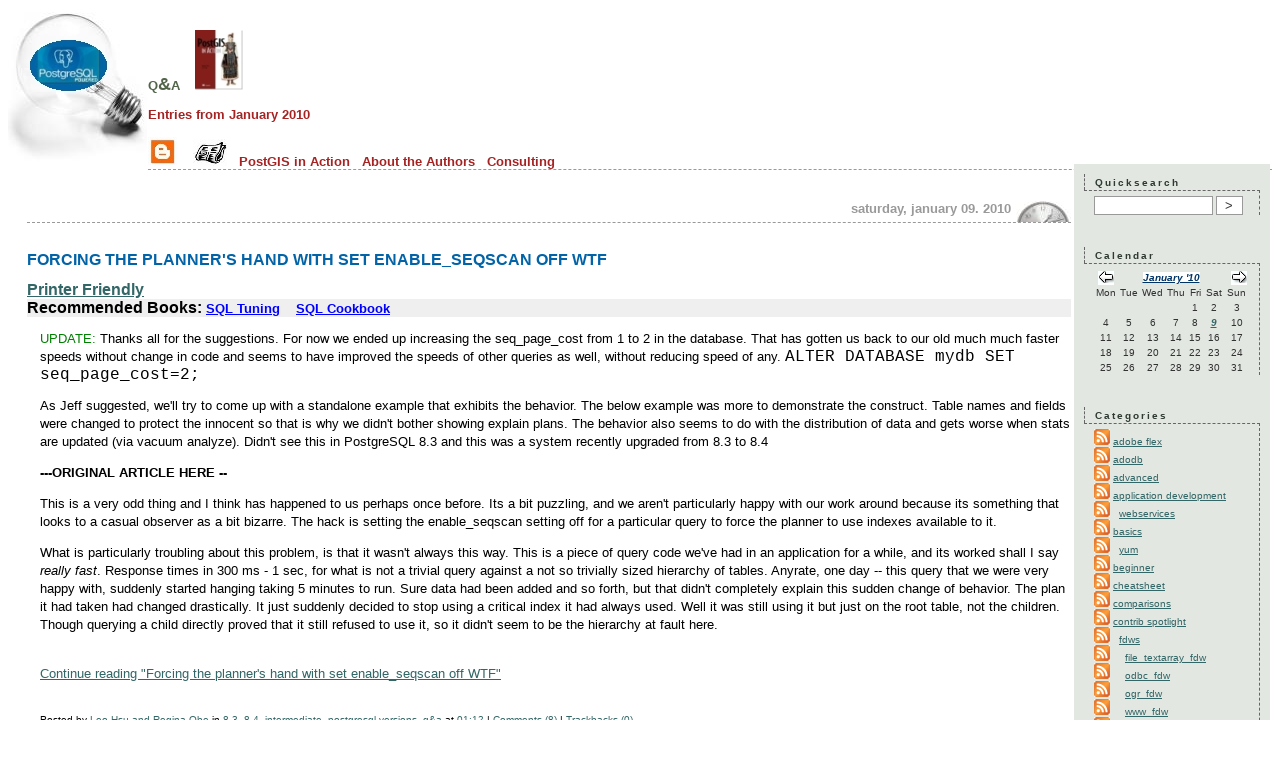

--- FILE ---
content_type: text/css;charset=UTF-8
request_url: https://www.postgresonline.com/journal/index.php?/plugin/print.css
body_size: 508
content:
body, div {
	font-size:	10pt;
	font-family:	serif; }

.serendipity_entry {
	background: 	white;
	color:		black;
	margin-bottom:	8em; }

h4.serendipity_title {
	font-family:	sans-serif;
	font-weight:	bold;
	font-size:	14pt; }

a {
	text-decoration: underline;
	color:		black; }

.serendipity_entry a:link:after,
.serendipity_entry a:visited:after {
   	content: 	" (" attr(href) ") ";
   	font-size: 	90%; }

.serendipity_entry a[href^="/"]:after {
  	content: 	" (https://www.postgresonline.com/journal/" attr(href) ") "; }

#serendipityLeftSideBar,
#serendipityRightSideBar,
#sidebar {
	display:	none; }

.serendipity_babelfish,
.serendipity_entryFooter
 {
	display:	none; }

.serendipity_comments
 {
	display:	none; }

#serendipity_banner,
.serendipityCommentForm {
	display:	none; }


--- FILE ---
content_type: text/javascript;charset=UTF-8
request_url: https://www.postgresonline.com/journal/index.php?/plugin/ls-js
body_size: 2115
content:
/*
// +----------------------------------------------------------------------+
// | Copyright (c) 2004 Bitflux GmbH                                      |
// +----------------------------------------------------------------------+
// | Licensed under the Apache License, Version 2.0 (the "License");      |
// | you may not use this file except in compliance with the License.     |
// | You may obtain a copy of the License at                              |
// | http://www.apache.org/licenses/LICENSE-2.0                           |
// | Unless required by applicable law or agreed to in writing, software  |
// | distributed under the License is distributed on an "AS IS" BASIS,    |
// | WITHOUT WARRANTIES OR CONDITIONS OF ANY KIND, either express or      |
// | implied. See the License for the specific language governing         |
// | permissions and limitations under the License.                       |
// +----------------------------------------------------------------------+
// | Author: Bitflux GmbH <devel@bitflux.ch>                              |
// +----------------------------------------------------------------------+

*/
var liveSearchReq = false;
var t = null;
var liveSearchLast = "";
var isIE = false;

// on !IE we only have to initialize it once
if (window.XMLHttpRequest) {
    liveSearchReq = new XMLHttpRequest();
}

function addLoadEvent(func) {
  var oldonload = window.onload;
  if (typeof window.onload != 'function') {
    window.onload = func;
  } else {
    window.onload = function() {
      oldonload();
      func();
    }
  }
}

function liveSearchInit() {
    if (navigator.userAgent.indexOf("Safari") > 0) {
        document.getElementById('serendipityQuickSearchTermField').addEventListener("keydown", liveSearchKeyPress,false);
        document.getElementById('searchform').addEventListener("submit", liveSearchSubmit,false);
    } else if (navigator.product == "Gecko") {
        document.getElementById('serendipityQuickSearchTermField').addEventListener("keypress", liveSearchKeyPress,false);
        document.getElementById('searchform').addEventListener("submit", liveSearchSubmit,false);
    } else {
        document.getElementById('serendipityQuickSearchTermField').attachEvent("onkeydown", liveSearchKeyPress);
        document.getElementById('searchform').attachEvent("onsubmit", liveSearchSubmit);
        isIE = true;
    }

    if (document.getElementById('searchform').setAttribute) {
        document.getElementById('searchform').setAttribute('autocomplete','off');
        document.getElementById('serendipityQuickSearchTermField').setAttribute('autocomplete','off');
    }

	 document.onclick = liveSearchKeyPress
}

function liveSearchKeyPress(event) {
    if (!event || typeof(event) == 'undefined' || typeof(event.keyCode) == 'undefined') return;
    if (event.keyCode == 40 ) { //KEY DOWN
        highlight = document.getElementById("LSHighlight");
        if (!highlight) {
            highlight = document.getElementById("LSResult").firstChild.firstChild.firstChild;
        } else {
            highlight.removeAttribute("id");
            highlight = highlight.nextSibling;
        }
        if (highlight) {
            highlight.setAttribute("id","LSHighlight");
        }
        if (!isIE) { event.preventDefault(); }
    }
    //KEY UP
    else if (event.keyCode == 38 ) {
        highlight = document.getElementById("LSHighlight");
        if (!highlight) {
            highlight = document.getElementById("LSResult").firstChild.firstChild.lastChild;
        }
        else {
            highlight.removeAttribute("id");
            highlight = highlight.previousSibling;
        }
        if (highlight) {
                highlight.setAttribute("id","LSHighlight");
        }
        if (!isIE) { event.preventDefault(); }
    }
    //ESC or mouse click
    else if (event.keyCode == 27 || (event.clientX)) {
        highlight = document.getElementById("LSHighlight");
        if (highlight) {
            highlight.removeAttribute("id");
        }
        document.getElementById("LSResult").style.display = "none";
	 } else {
        liveSearchStart();
    }
}
function liveSearchStart() {
    if (t) {
        window.clearTimeout(t);
    }
    t = window.setTimeout("liveSearchDoSearch()",200);
}

function liveSearchDoSearch() {
    v = document.getElementById('serendipityQuickSearchTermField').value;
    if (liveSearchLast != v && v.length > 3) {
        if (liveSearchReq && liveSearchReq.readyState < 3) {
            liveSearchReq.abort();
        }

        if (v == "") {
            document.getElementById("LSResult").style.display = "none";
            highlight = document.getElementById("LSHighlight");
            if (highlight) {
                highlight.removeAttribute("id");
            }
            return false;
        }

        if (window.XMLHttpRequest) {
        // branch for IE/Windows ActiveX version
        } else if (window.ActiveXObject) {
            liveSearchReq = new ActiveXObject("Microsoft.XMLHTTP");
        }

        document.getElementById('LSResult').style.display = "block";
        document.getElementById('LSResult').firstChild.innerHTML = '<div class="serendipity_livesearch_result">' + waittext + '</div>';

        liveSearchReq.onreadystatechange= liveSearchProcessReqChange;
        liveSearchReq.open("GET", lsbase + "s=" + v);
        liveSearchLast = v;
        liveSearchReq.send(null);
    }
}

function liveSearchProcessReqChange() {

    if (liveSearchReq.readyState == 4) {
        var  res = document.getElementById("LSResult");
        res.style.display = "block";
		  rawResult = liveSearchReq.responseText.replace(/<[^>]+>/g, '')
		  if (parseInt(rawResult) == 1) {
		      res.firstChild.innerHTML = notfoundtext
        } else {
            res.firstChild.innerHTML = liveSearchReq.responseText;
        }
    }
}

function liveSearchSubmit() {
    var highlight = document.getElementById("LSHighlight");
    if (highlight && highlight.firstChild) {
        document.getElementById('searchform').action = highlight.firstChild.getAttribute("href");
        return false;
    } else {
        return true;
    }
}
